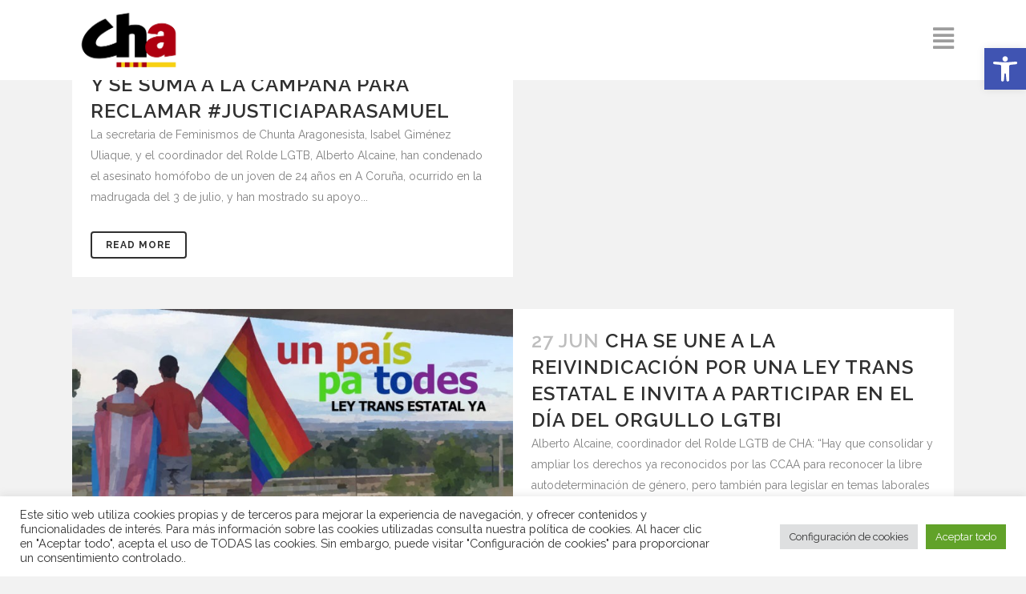

--- FILE ---
content_type: text/css
request_url: https://www.chunta.org/wp-content/themes/bridge/css/style_dynamic.css?ver=1701242671
body_size: 1309
content:
.qode-type1-gradient-left-to-right { background: linear-gradient(to right,#cc305a, #9e53d1);}

.qode-type1-gradient-bottom-to-top, .qode-type1-gradient-bottom-to-top-after:after { background: linear-gradient(to top,#cc305a, #9e53d1);}

.qode-type1-gradient-left-bottom-to-right-top { background: linear-gradient(to right top,#cc305a, #9e53d1);}

.qode-type1-gradient-left-to-right-2x { background: linear-gradient(to right,#cc305a 0%, #9e53d1 50%,#cc305a 100%);background-size: 200% 200%;}

.qode-type1-gradient-left-to-right-text i, .qode-type1-gradient-left-to-right-text i:before, .qode-type1-gradient-left-to-right-text span { background: -webkit-linear-gradient(right top,#9e53d1, #cc305a);color: #cc305a;-webkit-background-clip: text;-webkit-text-fill-color: transparent;}

.qode-type1-gradient-bottom-to-top-text i, .qode-type1-gradient-bottom-to-top-text i:before, .qode-type1-gradient-bottom-to-top-text span, .qode-type1-gradient-bottom-to-top-text span span { background: -webkit-linear-gradient(bottom,#9e53d1, #cc305a);color: #cc305a;-webkit-background-clip: text;-webkit-text-fill-color: transparent;}

.qode-type1-gradient-bottom-to-top-text-hover:hover i, .qode-type1-gradient-bottom-to-top-text-hover:hover i:before, .qode-type1-gradient-bottom-to-top-text-hover:hover span, .qode-type1-gradient-bottom-to-top-text-hover:hover span span { background: -webkit-linear-gradient(bottom,#9e53d1, #cc305a);color: #cc305a;-webkit-background-clip: text;-webkit-text-fill-color: transparent;}


				
		
		
								
					body{
															}
							body,
				.wrapper,
				.content,
				.full_width,
				.overlapping_content .content > .container,
				.more_facts_holder,
				.comment_holder .comment #respond textarea,
				.comment_holder .comment #respond input[type='text'],
				.comment_holder .comment #respond input[type='email'],
				.content .container
				{
				background-color:#f2f2f2;
				}
				.angled-section polygon{
				fill: #f2f2f2;
				}
				
											
		
					.projects_holder article .portfolio_description,
			.blog_holder.masonry article .post_text .post_text_inner,
			.blog_holder.masonry_full_width article .post_text .post_text_inner,
			.q_team,
			.price_table_inner,
			.latest_post_holder.boxes > ul > li,
			.q_counter_holder.boxed_counter {
			background-color: #f2f2f2;
			}
		
		
																
		


		
						
		
		
		

														.content{
					margin-top: -100px;
					}
				
					
								
		
		
		
						header.fixed_hiding .q_logo a,
				header.fixed_hiding .q_logo{
				max-height: 191px;
				}
				
		
		
		
				
		
		
		
		
		
		
		

		

																		

						
		
		
		
		
		
				
						
		
		
		
				
		
															h4,
			.h4,
			h4 a,
            body.qode-overridden-elementors-fonts .elementor-widget-heading h4.elementor-heading-title {
			color: #000000; 						font-size: 13px; 															text-transform: uppercase; 			}
							h5,
			.h5,
			h5 a,
            body.qode-overridden-elementors-fonts .elementor-widget-heading h5.elementor-heading-title,
			.q_icon_with_title .icon_text_holder h5.icon_title{
			color: #282828; 						font-size: 13px; 												letter-spacing: 1px; 			text-transform: uppercase; 			}
							h6,
			.h6,
			h6 a,
            body.qode-overridden-elementors-fonts .elementor-widget-heading h6.elementor-heading-title {
			color: #000000; 						font-size: 12px; 																		}

		

						

		
				
				
		
		

		
		
		
										
		
		
		
						.google_map{
				height: 750px;
				}
				
		
		
		
								
		
		
		
		

		
		
		
		
		
		
		
		
		
		
		

		

		
		

												
										
								
								
										
										
								
								
		
														
								
								
								
				
						
						
		/*Blog Masonry Gallery - end */

								
						
						
								
												
								

		
						
				
		

		
				

										
		

												
				
				
		
								
								
								
		
																																																				
							.side_menu_button > a,
			.mobile_menu_button span,
			.fixed_top_header .side_menu_button > a,
			.fixed_top_header .popup_menu .line,
			.fixed_top_header .mobile_menu_button span{ font-size: 30px; }

			.popup_menu .line,
			.popup_menu .line:after, .popup_menu .line:before{
			background-color: ;
			}
		
		
		.vertical_menu_float .menu-item .second{
		left: calc(100% + 30px); /*because of the padding*/
		}

		.vertical_menu_hidden aside.vertical_menu_area .vertical_menu_float .menu-item .second {
		left: calc(100% + 40px);
		}


		
		
		
		


							.vertical_menu_area{
			text-align:left;
			}
			
		
		
		
		
		

		
		
		
		
		
		
		
		
		
		
		
		
																														
			
			
			
			
			
			
			
			
			
			
			
			
																																																																													
		
		
				
		
		
		
				
		
		
		
		
		
		
		
		
		
		
		
		
		
		
		
				
		
		
		
		
		
		
		
		


		
		
				
		
		
		
		
		
		
		
		
		
		
		
		
		
		
		
		
		
		
		
		
		
		
		
		
		
		

		
		
		
		
		
		
		
		
		

		
		
		
		
		

		
		

		
		
		
								
		
		
							aside .widget h5:not(.latest_post_title),
			.wpb_widgetised_column .widget h5:not(.latest_post_title),
            .elementor-widget.elementor-widget-sidebar .widget h5:not(.latest_post_title){
			color: #ffffff;			}
		
							aside.sidebar .widget.widget_text,
			aside.sidebar .widget p,
			aside.sidebar .widget div:not(.star-rating) span:not(.qode_icon_element),
			aside.sidebar .widget li,
			.wpb_widgetised_column .widget.widget_text,
			.wpb_widgetised_column .widget p,
			.wpb_widgetised_column .widget div:not(.star-rating) span:not(.qode_icon_element),
			.wpb_widgetised_column .widget li,
            .elementor-widget.elementor-widget-sidebar .widget.widget_text,
            .elementor-widget.elementor-widget-sidebar .widget p,
            .elementor-widget.elementor-widget-sidebar .widget div:not(.star-rating) span:not(.qode_icon_element),
            .elementor-widget.elementor-widget-sidebar .widget li{
			color: #ffffff;			}
		
				
				
										

		
		
																

						
		

		
				    .masonry_gallery_item.square_big .masonry_gallery_item_inner .masonry_gallery_item_content{
			text-align: center;		    }
		
		
				    .masonry_gallery_item.square_small .masonry_gallery_item_inner .masonry_gallery_item_content{
			text-align: center;		    }
		
		
				    .masonry_gallery_item.rectangle_portrait .masonry_gallery_item_inner .masonry_gallery_item_content{
			text-align: center;		    }
		
		
				    .masonry_gallery_item.rectangle_landscape .masonry_gallery_item_inner .masonry_gallery_item_content{
			text-align: center;		    }
		

	
						
		
		

				




--- FILE ---
content_type: application/x-javascript
request_url: https://www.chunta.org/wp-includes/js/jquery/ui/effect-scale.min.js?ver=1.13.3
body_size: 320
content:
/*!
 * jQuery UI Effects Scale 1.13.3
 * https://jqueryui.com
 *
 * Copyright OpenJS Foundation and other contributors
 * Released under the MIT license.
 * https://jquery.org/license
 */
!function(e){"use strict";"function"==typeof define&&define.amd?define(["jquery","../version","../effect","./effect-size"],e):e(jQuery)}(function(n){"use strict";return n.effects.define("scale",function(e,t){var f=n(this),i=e.mode,i=parseInt(e.percent,10)||(0===parseInt(e.percent,10)||"effect"!==i?0:100),f=n.extend(!0,{from:n.effects.scaledDimensions(f),to:n.effects.scaledDimensions(f,i,e.direction||"both"),origin:e.origin||["middle","center"]},e);e.fade&&(f.from.opacity=1,f.to.opacity=0),n.effects.effect.size.call(this,f,t)})});